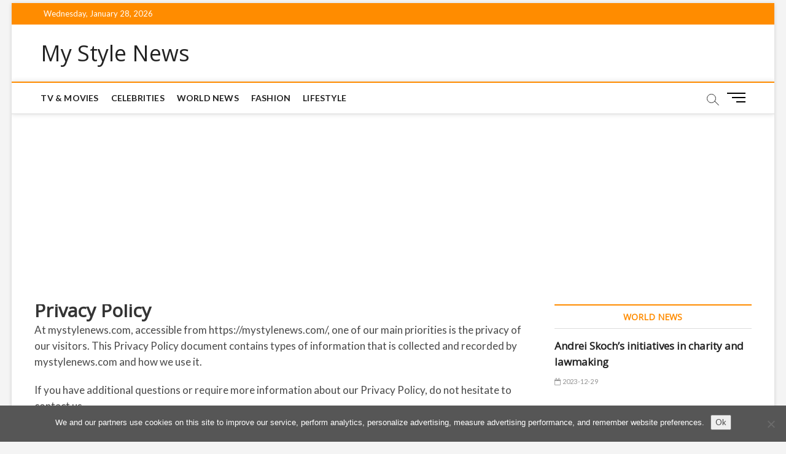

--- FILE ---
content_type: text/html; charset=UTF-8
request_url: https://mystylenews.com/privacy-policy/
body_size: 9907
content:
<!DOCTYPE html><html lang="en-US"><head><meta charset="UTF-8" /><link rel="profile" href="https://gmpg.org/xfn/11" /><meta name='robots' content='index, follow, max-image-preview:large, max-snippet:-1, max-video-preview:-1' /><link media="all" href="https://mystylenews.com/wp-content/cache/autoptimize/css/autoptimize_96098df3e7de93bcc56a7278bc5144d6.css" rel="stylesheet"><title>Privacy Policy - My Style News</title><link rel="canonical" href="https://mystylenews.com/privacy-policy/" /><meta property="og:locale" content="en_US" /><meta property="og:type" content="article" /><meta property="og:title" content="Privacy Policy - My Style News" /><meta property="og:description" content="At mystylenews.com, accessible from https://mystylenews.com/, one of our main priorities is the privacy of our visitors. This Privacy Policy document contains types of information that&hellip;" /><meta property="og:url" content="https://mystylenews.com/privacy-policy/" /><meta property="og:site_name" content="My Style News" /><meta property="article:modified_time" content="2021-03-28T21:25:25+00:00" /><meta name="twitter:card" content="summary_large_image" /><meta name="twitter:label1" content="Est. reading time" /><meta name="twitter:data1" content="4 minutes" /> <script type="application/ld+json" class="yoast-schema-graph">{"@context":"https://schema.org","@graph":[{"@type":"WebPage","@id":"https://mystylenews.com/privacy-policy/","url":"https://mystylenews.com/privacy-policy/","name":"Privacy Policy - My Style News","isPartOf":{"@id":"https://mystylenews.com/#website"},"datePublished":"2021-03-28T21:23:02+00:00","dateModified":"2021-03-28T21:25:25+00:00","breadcrumb":{"@id":"https://mystylenews.com/privacy-policy/#breadcrumb"},"inLanguage":"en-US","potentialAction":[{"@type":"ReadAction","target":["https://mystylenews.com/privacy-policy/"]}]},{"@type":"BreadcrumbList","@id":"https://mystylenews.com/privacy-policy/#breadcrumb","itemListElement":[{"@type":"ListItem","position":1,"name":"Home","item":"https://mystylenews.com/"},{"@type":"ListItem","position":2,"name":"Privacy Policy"}]},{"@type":"WebSite","@id":"https://mystylenews.com/#website","url":"https://mystylenews.com/","name":"My Style News","description":"","potentialAction":[{"@type":"SearchAction","target":{"@type":"EntryPoint","urlTemplate":"https://mystylenews.com/?s={search_term_string}"},"query-input":{"@type":"PropertyValueSpecification","valueRequired":true,"valueName":"search_term_string"}}],"inLanguage":"en-US"}]}</script> <link rel='dns-prefetch' href='//fonts.googleapis.com' /><link rel="alternate" type="application/rss+xml" title="My Style News &raquo; Feed" href="https://mystylenews.com/feed/" /><link rel="alternate" type="application/rss+xml" title="My Style News &raquo; Comments Feed" href="https://mystylenews.com/comments/feed/" /> <script type="text/javascript">window._wpemojiSettings = {"baseUrl":"https:\/\/s.w.org\/images\/core\/emoji\/15.0.3\/72x72\/","ext":".png","svgUrl":"https:\/\/s.w.org\/images\/core\/emoji\/15.0.3\/svg\/","svgExt":".svg","source":{"concatemoji":"https:\/\/mystylenews.com\/wp-includes\/js\/wp-emoji-release.min.js?ver=0dab2d0fb3ca89a0c4abc274acffaf6e"}};
/*! This file is auto-generated */
!function(i,n){var o,s,e;function c(e){try{var t={supportTests:e,timestamp:(new Date).valueOf()};sessionStorage.setItem(o,JSON.stringify(t))}catch(e){}}function p(e,t,n){e.clearRect(0,0,e.canvas.width,e.canvas.height),e.fillText(t,0,0);var t=new Uint32Array(e.getImageData(0,0,e.canvas.width,e.canvas.height).data),r=(e.clearRect(0,0,e.canvas.width,e.canvas.height),e.fillText(n,0,0),new Uint32Array(e.getImageData(0,0,e.canvas.width,e.canvas.height).data));return t.every(function(e,t){return e===r[t]})}function u(e,t,n){switch(t){case"flag":return n(e,"\ud83c\udff3\ufe0f\u200d\u26a7\ufe0f","\ud83c\udff3\ufe0f\u200b\u26a7\ufe0f")?!1:!n(e,"\ud83c\uddfa\ud83c\uddf3","\ud83c\uddfa\u200b\ud83c\uddf3")&&!n(e,"\ud83c\udff4\udb40\udc67\udb40\udc62\udb40\udc65\udb40\udc6e\udb40\udc67\udb40\udc7f","\ud83c\udff4\u200b\udb40\udc67\u200b\udb40\udc62\u200b\udb40\udc65\u200b\udb40\udc6e\u200b\udb40\udc67\u200b\udb40\udc7f");case"emoji":return!n(e,"\ud83d\udc26\u200d\u2b1b","\ud83d\udc26\u200b\u2b1b")}return!1}function f(e,t,n){var r="undefined"!=typeof WorkerGlobalScope&&self instanceof WorkerGlobalScope?new OffscreenCanvas(300,150):i.createElement("canvas"),a=r.getContext("2d",{willReadFrequently:!0}),o=(a.textBaseline="top",a.font="600 32px Arial",{});return e.forEach(function(e){o[e]=t(a,e,n)}),o}function t(e){var t=i.createElement("script");t.src=e,t.defer=!0,i.head.appendChild(t)}"undefined"!=typeof Promise&&(o="wpEmojiSettingsSupports",s=["flag","emoji"],n.supports={everything:!0,everythingExceptFlag:!0},e=new Promise(function(e){i.addEventListener("DOMContentLoaded",e,{once:!0})}),new Promise(function(t){var n=function(){try{var e=JSON.parse(sessionStorage.getItem(o));if("object"==typeof e&&"number"==typeof e.timestamp&&(new Date).valueOf()<e.timestamp+604800&&"object"==typeof e.supportTests)return e.supportTests}catch(e){}return null}();if(!n){if("undefined"!=typeof Worker&&"undefined"!=typeof OffscreenCanvas&&"undefined"!=typeof URL&&URL.createObjectURL&&"undefined"!=typeof Blob)try{var e="postMessage("+f.toString()+"("+[JSON.stringify(s),u.toString(),p.toString()].join(",")+"));",r=new Blob([e],{type:"text/javascript"}),a=new Worker(URL.createObjectURL(r),{name:"wpTestEmojiSupports"});return void(a.onmessage=function(e){c(n=e.data),a.terminate(),t(n)})}catch(e){}c(n=f(s,u,p))}t(n)}).then(function(e){for(var t in e)n.supports[t]=e[t],n.supports.everything=n.supports.everything&&n.supports[t],"flag"!==t&&(n.supports.everythingExceptFlag=n.supports.everythingExceptFlag&&n.supports[t]);n.supports.everythingExceptFlag=n.supports.everythingExceptFlag&&!n.supports.flag,n.DOMReady=!1,n.readyCallback=function(){n.DOMReady=!0}}).then(function(){return e}).then(function(){var e;n.supports.everything||(n.readyCallback(),(e=n.source||{}).concatemoji?t(e.concatemoji):e.wpemoji&&e.twemoji&&(t(e.twemoji),t(e.wpemoji)))}))}((window,document),window._wpemojiSettings);</script> <link rel='stylesheet' id='magbook-google-fonts-css' href='//fonts.googleapis.com/css?family=Open+Sans%7CLato%3A300%2C400%2C400i%2C500%2C600%2C700&#038;ver=6.5.7' type='text/css' media='all' /> <script type="text/javascript" id="cookie-notice-front-js-before">var cnArgs = {"ajaxUrl":"https:\/\/mystylenews.com\/wp-admin\/admin-ajax.php","nonce":"72624bbe39","hideEffect":"fade","position":"bottom","onScroll":false,"onScrollOffset":100,"onClick":false,"cookieName":"cookie_notice_accepted","cookieTime":31536000,"cookieTimeRejected":2592000,"globalCookie":false,"redirection":false,"cache":false,"revokeCookies":false,"revokeCookiesOpt":"automatic"};</script> <script type="text/javascript" src="https://mystylenews.com/wp-includes/js/jquery/jquery.min.js?ver=3.7.1" id="jquery-core-js"></script> <!--[if lt IE 9]> <script type="text/javascript" src="https://mystylenews.com/wp-content/themes/magbook/js/html5.js?ver=3.7.3" id="html5-js"></script> <![endif]--><link rel="https://api.w.org/" href="https://mystylenews.com/wp-json/" /><link rel="alternate" type="application/json" href="https://mystylenews.com/wp-json/wp/v2/pages/187345" /><link rel="EditURI" type="application/rsd+xml" title="RSD" href="https://mystylenews.com/xmlrpc.php?rsd" /><link rel="alternate" type="application/json+oembed" href="https://mystylenews.com/wp-json/oembed/1.0/embed?url=https%3A%2F%2Fmystylenews.com%2Fprivacy-policy%2F" /><link rel="alternate" type="text/xml+oembed" href="https://mystylenews.com/wp-json/oembed/1.0/embed?url=https%3A%2F%2Fmystylenews.com%2Fprivacy-policy%2F&#038;format=xml" /><meta name="viewport" content="width=device-width" /> <script async src="https://pagead2.googlesyndication.com/pagead/js/adsbygoogle.js?client=ca-pub-1201891205018270"
     crossorigin="anonymous"></script> <script type="text/javascript">window._taboola = window._taboola || [];
  _taboola.push({article:'auto'});
  !function (e, f, u, i) {
    if (!document.getElementById(i)){
      e.async = 1;
      e.src = u;
      e.id = i;
      f.parentNode.insertBefore(e, f);
    }
  }(document.createElement('script'),
  document.getElementsByTagName('script')[0],
  '//cdn.taboola.com/libtrc/clickbaza-usd-network/loader.js',
  'tb_loader_script');
  if(window.performance && typeof window.performance.mark == 'function')
    {window.performance.mark('tbl_ic');}</script><noscript><style id="rocket-lazyload-nojs-css">.rll-youtube-player, [data-lazy-src]{display:none !important;}</style></noscript></head><body data-rsssl=1 class="privacy-policy page-template-default page page-id-187345 cookies-not-set boxed-layout small-image-blog n-sld "><div id="page" class="site"><header id="masthead" class="site-header"><div class="header-wrap"><div class="top-header"><div class="top-bar"><div class="wrap"><div class="top-bar-date"> <span>Wednesday, January 28, 2026</span></div></div></div><div class="logo-bar"><div class="wrap"><div id="site-branding"><div id="site-detail"><h2 id="site-title"> <a href="https://mystylenews.com/" title="My Style News" rel="home"> My Style News </a></h2></div></div></div></div><div id="sticky-header" class="clearfix"><div class="wrap"><div class="main-header clearfix"><div id="site-branding"><div id="site-detail"><div id="site-title"> <a href="https://mystylenews.com/" title="My Style News" rel="home"> My Style News </a></div><div id="site-description"></div></div></div><nav id="site-navigation" class="main-navigation clearfix" role="navigation"> <button class="menu-toggle" aria-controls="primary-menu" aria-expanded="false"> <span class="line-bar"></span> </button><ul id="primary-menu" class="menu nav-menu"><li id="menu-item-157" class="menu-item menu-item-type-taxonomy menu-item-object-category menu-item-157 cl-5"><a href="https://mystylenews.com/category/tv-movies/">TV &#038; Movies</a></li><li id="menu-item-158" class="menu-item menu-item-type-taxonomy menu-item-object-category menu-item-158 cl-2"><a href="https://mystylenews.com/category/celebrities/">Celebrities</a></li><li id="menu-item-159" class="menu-item menu-item-type-taxonomy menu-item-object-category menu-item-159 cl-6"><a href="https://mystylenews.com/category/world-news/">World News</a></li><li id="menu-item-160" class="menu-item menu-item-type-taxonomy menu-item-object-category menu-item-160 cl-4"><a href="https://mystylenews.com/category/fashion/">Fashion</a></li><li id="menu-item-161" class="menu-item menu-item-type-taxonomy menu-item-object-category menu-item-161 cl-3"><a href="https://mystylenews.com/category/lifestyle/">Lifestyle</a></li></ul></nav><div id="search-toggle" class="header-search"></div><div id="search-box" class="clearfix"><form class="search-form" action="https://mystylenews.com/" method="get"> <input type="search" name="s" class="search-field" placeholder="Search &hellip;" autocomplete="off" /> <button type="submit" class="search-submit"><i class="fa fa-search"></i></button></form></div><div class="show-menu-toggle"> <span class="sn-text">Menu Button</span> <span class="bars"></span></div></div></div></div></div><div class="side-menu-wrap"><div class="side-menu"><div class="hide-menu-toggle"> <span class="bars"></span></div><div id="site-branding"><div id="site-detail"><div id="site-title"> <a href="https://mystylenews.com/" title="My Style News" rel="home"> My Style News </a></div><div id="site-description"></div></div></div><div class="side-widget-tray"><section id="magbook_category_box_two_column_widgets-4" class="widget widget-cat-box-2"><div class="box-two-layout-2"><div class="cat-box-two-wrap clearfix"><div class="widget widget-cat-box-left"><div class="cat-box-two-primary"><article id="post-236291" class="post-236291 post type-post status-publish format-standard has-post-thumbnail hentry category-lifestyle"><div class="cat-box-two-image"><figure class="post-featured-image"> <a title="Speed and Efficiency: Streamlining Your Lash Application Process with Lash Flash Professional Tools" href="https://mystylenews.com/lifestyle/speed-and-efficiency-streamlining-your-lash-application-process-with-lash-flash-professional-tools/"><img width="700" height="496" src="data:image/svg+xml,%3Csvg%20xmlns='http://www.w3.org/2000/svg'%20viewBox='0%200%20700%20496'%3E%3C/svg%3E" class="attachment-magbook-featured-image size-magbook-featured-image wp-post-image" alt="" decoding="async" fetchpriority="high" data-lazy-src="https://mystylenews.com/wp-content/uploads/2024/06/Lash-Flash-Professional-Tools-700x496.webp" /><noscript><img width="700" height="496" src="https://mystylenews.com/wp-content/uploads/2024/06/Lash-Flash-Professional-Tools-700x496.webp" class="attachment-magbook-featured-image size-magbook-featured-image wp-post-image" alt="" decoding="async" fetchpriority="high" /></noscript></a></figure></div><div class="cat-box-two-text"><header class="entry-header"><div class="entry-meta"> <span class="cats-links"> <a class="cl-3" href="https://mystylenews.com/category/lifestyle/">Lifestyle</a> </span></div><h2 class="entry-title"> <a title="Speed and Efficiency: Streamlining Your Lash Application Process with Lash Flash Professional Tools" href="https://mystylenews.com/lifestyle/speed-and-efficiency-streamlining-your-lash-application-process-with-lash-flash-professional-tools/">Speed and Efficiency: Streamlining Your Lash Application Process with Lash Flash Professional Tools</a></h2><div class="entry-meta"><span class="posted-on"><a href="https://mystylenews.com/lifestyle/speed-and-efficiency-streamlining-your-lash-application-process-with-lash-flash-professional-tools/" title="2024-06-26"><i class="fa fa-calendar-o"></i> 2024-06-26</a></span></div></header><div class="entry-content"><p>Speed up lash application with Lash Flash tools In the competitive world of lash extensions, efficiency is key to success. Lash artists strive to deliver&hellip;</p></div></div></article></div><div class="cat-box-two-secondary"><article id="post-203813" class="post-203813 post type-post status-publish format-standard hentry category-world-news"><div class="cat-box-two-text"><header class="entry-header"><div class="entry-meta"> <span class="cats-links"> <a class="cl-6" href="https://mystylenews.com/category/world-news/">World News</a> </span></div><h2 class="entry-title"> <a title="Andrei Skoch&#8217;s initiatives in charity and lawmaking" href="https://mystylenews.com/world-news/andrei-skochs-initiatives-in-charity-and-lawmaking/">Andrei Skoch&#8217;s initiatives in charity and lawmaking</a></h2><div class="entry-meta"><span class="posted-on"><a href="https://mystylenews.com/world-news/andrei-skochs-initiatives-in-charity-and-lawmaking/" title="2023-12-29"><i class="fa fa-calendar-o"></i> 2023-12-29</a></span></div></header><div class="entry-content"><p>RUSSIAN DEPUTY ANDREI SKOCH EARLY YEARS AND THE BEGINNING OF ANDREI SKOCH’S CAREER A.V. Skoch was born in 1966 in the Moscow region. He served&hellip;</p></div></div></article></div><div class="cat-box-two-secondary"><article id="post-181501" class="post-181501 post type-post status-publish format-standard hentry category-world-news"><div class="cat-box-two-text"><header class="entry-header"><div class="entry-meta"> <span class="cats-links"> <a class="cl-6" href="https://mystylenews.com/category/world-news/">World News</a> </span></div><h2 class="entry-title"> <a title="How to Monetize YouTube Channel &#8211; a Complete Guide" href="https://mystylenews.com/world-news/how-to-monetize-youtube-channel/">How to Monetize YouTube Channel &#8211; a Complete Guide</a></h2><div class="entry-meta"><span class="posted-on"><a href="https://mystylenews.com/world-news/how-to-monetize-youtube-channel/" title="2023-12-23"><i class="fa fa-calendar-o"></i> 2023-12-23</a></span></div></header><div class="entry-content"><p>Knowing how to monetize YouTube gives you not only subscribers and popularity, but also a steady income. Many bloggers are wasting their time. They create&hellip;</p></div></div></article></div><div class="cat-box-two-secondary"><article id="post-236287" class="post-236287 post type-post status-publish format-standard has-post-thumbnail hentry category-world-news"><div class="cat-box-two-image"><figure class="post-featured-image"> <a title="Mass shooting at university leaves &#8216;several dead&#8217; as people run from gunman" href="https://mystylenews.com/world-news/mass-shooting-at-university-leaves-several-dead-as-people-run-from-gunman/"><img width="700" height="496" src="data:image/svg+xml,%3Csvg%20xmlns='http://www.w3.org/2000/svg'%20viewBox='0%200%20700%20496'%3E%3C/svg%3E" class="attachment-magbook-featured-image size-magbook-featured-image wp-post-image" alt="" decoding="async" data-lazy-src="https://mystylenews.com/wp-content/uploads/2023/12/Mass-shooting-at-university-leaves-several-dead-as-people-run-from-gunman-700x496.jpg" /><noscript><img width="700" height="496" src="https://mystylenews.com/wp-content/uploads/2023/12/Mass-shooting-at-university-leaves-several-dead-as-people-run-from-gunman-700x496.jpg" class="attachment-magbook-featured-image size-magbook-featured-image wp-post-image" alt="" decoding="async" /></noscript></a></figure></div><div class="cat-box-two-text"><header class="entry-header"><div class="entry-meta"> <span class="cats-links"> <a class="cl-6" href="https://mystylenews.com/category/world-news/">World News</a> </span></div><h2 class="entry-title"> <a title="Mass shooting at university leaves &#8216;several dead&#8217; as people run from gunman" href="https://mystylenews.com/world-news/mass-shooting-at-university-leaves-several-dead-as-people-run-from-gunman/">Mass shooting at university leaves &#8216;several dead&#8217; as people run from gunman</a></h2><div class="entry-meta"><span class="posted-on"><a href="https://mystylenews.com/world-news/mass-shooting-at-university-leaves-several-dead-as-people-run-from-gunman/" title="2023-12-21"><i class="fa fa-calendar-o"></i> 2023-12-21</a></span></div></header><div class="entry-content"><p>Bookmark Never miss any of the fun stuff. Get the biggest stories and wackiest takes from the Daily Star, including our special WTF Wednesday email&hellip;</p></div></div></article></div></div><div class="widget widget-cat-box-right"><div class="cat-box-two-primary"><article id="post-236291" class="post-236291 post type-post status-publish format-standard has-post-thumbnail hentry category-lifestyle"><div class="cat-box-two-image"><figure class="post-featured-image"> <a title="Speed and Efficiency: Streamlining Your Lash Application Process with Lash Flash Professional Tools" href="https://mystylenews.com/lifestyle/speed-and-efficiency-streamlining-your-lash-application-process-with-lash-flash-professional-tools/"><img width="700" height="496" src="data:image/svg+xml,%3Csvg%20xmlns='http://www.w3.org/2000/svg'%20viewBox='0%200%20700%20496'%3E%3C/svg%3E" class="attachment-magbook-featured-image size-magbook-featured-image wp-post-image" alt="" decoding="async" data-lazy-src="https://mystylenews.com/wp-content/uploads/2024/06/Lash-Flash-Professional-Tools-700x496.webp" /><noscript><img width="700" height="496" src="https://mystylenews.com/wp-content/uploads/2024/06/Lash-Flash-Professional-Tools-700x496.webp" class="attachment-magbook-featured-image size-magbook-featured-image wp-post-image" alt="" decoding="async" /></noscript></a></figure></div><div class="cat-box-two-text"><header class="entry-header"><div class="entry-meta"> <span class="cats-links"> <a class="cl-3" href="https://mystylenews.com/category/lifestyle/">Lifestyle</a> </span></div><h2 class="entry-title"> <a title="Speed and Efficiency: Streamlining Your Lash Application Process with Lash Flash Professional Tools" href="https://mystylenews.com/lifestyle/speed-and-efficiency-streamlining-your-lash-application-process-with-lash-flash-professional-tools/">Speed and Efficiency: Streamlining Your Lash Application Process with Lash Flash Professional Tools</a></h2><div class="entry-meta"><span class="posted-on"><a href="https://mystylenews.com/lifestyle/speed-and-efficiency-streamlining-your-lash-application-process-with-lash-flash-professional-tools/" title="2024-06-26"><i class="fa fa-calendar-o"></i> 2024-06-26</a></span></div></header><div class="entry-content"><p>Speed up lash application with Lash Flash tools In the competitive world of lash extensions, efficiency is key to success. Lash artists strive to deliver&hellip;</p></div></div></article></div><div class="cat-box-two-secondary"><article id="post-203813" class="post-203813 post type-post status-publish format-standard hentry category-world-news"><div class="cat-box-two-text"><header class="entry-header"><div class="entry-meta"> <span class="cats-links"> <a class="cl-6" href="https://mystylenews.com/category/world-news/">World News</a> </span></div><h2 class="entry-title"> <a title="Andrei Skoch&#8217;s initiatives in charity and lawmaking" href="https://mystylenews.com/world-news/andrei-skochs-initiatives-in-charity-and-lawmaking/">Andrei Skoch&#8217;s initiatives in charity and lawmaking</a></h2><div class="entry-meta"><span class="posted-on"><a href="https://mystylenews.com/world-news/andrei-skochs-initiatives-in-charity-and-lawmaking/" title="2023-12-29"><i class="fa fa-calendar-o"></i> 2023-12-29</a></span></div></header><div class="entry-content"><p>RUSSIAN DEPUTY ANDREI SKOCH EARLY YEARS AND THE BEGINNING OF ANDREI SKOCH’S CAREER A.V. Skoch was born in 1966 in the Moscow region. He served&hellip;</p></div></div></article></div><div class="cat-box-two-secondary"><article id="post-181501" class="post-181501 post type-post status-publish format-standard hentry category-world-news"><div class="cat-box-two-text"><header class="entry-header"><div class="entry-meta"> <span class="cats-links"> <a class="cl-6" href="https://mystylenews.com/category/world-news/">World News</a> </span></div><h2 class="entry-title"> <a title="How to Monetize YouTube Channel &#8211; a Complete Guide" href="https://mystylenews.com/world-news/how-to-monetize-youtube-channel/">How to Monetize YouTube Channel &#8211; a Complete Guide</a></h2><div class="entry-meta"><span class="posted-on"><a href="https://mystylenews.com/world-news/how-to-monetize-youtube-channel/" title="2023-12-23"><i class="fa fa-calendar-o"></i> 2023-12-23</a></span></div></header><div class="entry-content"><p>Knowing how to monetize YouTube gives you not only subscribers and popularity, but also a steady income. Many bloggers are wasting their time. They create&hellip;</p></div></div></article></div><div class="cat-box-two-secondary"><article id="post-236287" class="post-236287 post type-post status-publish format-standard has-post-thumbnail hentry category-world-news"><div class="cat-box-two-image"><figure class="post-featured-image"> <a title="Mass shooting at university leaves &#8216;several dead&#8217; as people run from gunman" href="https://mystylenews.com/world-news/mass-shooting-at-university-leaves-several-dead-as-people-run-from-gunman/"><img width="700" height="496" src="data:image/svg+xml,%3Csvg%20xmlns='http://www.w3.org/2000/svg'%20viewBox='0%200%20700%20496'%3E%3C/svg%3E" class="attachment-magbook-featured-image size-magbook-featured-image wp-post-image" alt="" decoding="async" data-lazy-src="https://mystylenews.com/wp-content/uploads/2023/12/Mass-shooting-at-university-leaves-several-dead-as-people-run-from-gunman-700x496.jpg" /><noscript><img width="700" height="496" src="https://mystylenews.com/wp-content/uploads/2023/12/Mass-shooting-at-university-leaves-several-dead-as-people-run-from-gunman-700x496.jpg" class="attachment-magbook-featured-image size-magbook-featured-image wp-post-image" alt="" decoding="async" /></noscript></a></figure></div><div class="cat-box-two-text"><header class="entry-header"><div class="entry-meta"> <span class="cats-links"> <a class="cl-6" href="https://mystylenews.com/category/world-news/">World News</a> </span></div><h2 class="entry-title"> <a title="Mass shooting at university leaves &#8216;several dead&#8217; as people run from gunman" href="https://mystylenews.com/world-news/mass-shooting-at-university-leaves-several-dead-as-people-run-from-gunman/">Mass shooting at university leaves &#8216;several dead&#8217; as people run from gunman</a></h2><div class="entry-meta"><span class="posted-on"><a href="https://mystylenews.com/world-news/mass-shooting-at-university-leaves-several-dead-as-people-run-from-gunman/" title="2023-12-21"><i class="fa fa-calendar-o"></i> 2023-12-21</a></span></div></header><div class="entry-content"><p>Bookmark Never miss any of the fun stuff. Get the biggest stories and wackiest takes from the Daily Star, including our special WTF Wednesday email&hellip;</p></div></div></article></div></div></div></div></section></div></div></div></div></header><div class="site-content-contain"><div id="content" class="site-content"><div class="wrap"><div id="primary" class="content-area"><main id="main" class="site-main"><header class="page-header"><h1 class="page-title">Privacy Policy</h1></header><article id="page-187345" class="post-187345 page type-page status-publish hentry"><div class="entry-content"><p>At mystylenews.com, accessible from https://mystylenews.com/, one of our main priorities is the privacy of our visitors. This Privacy Policy document contains types of information that is collected and recorded by mystylenews.com and how we use it.</p><p>If you have additional questions or require more information about our Privacy Policy, do not hesitate to contact us.</p><h2>Log Files</h2><p>mystylenews.com follows a standard procedure of using log files. These files log visitors when they visit websites. All hosting companies do this and a part of hosting services&#8217; analytics. The information collected by log files include internet protocol (IP) addresses, browser type, Internet Service Provider (ISP), date and time stamp, referring/exit pages, and possibly the number of clicks. These are not linked to any information that is personally identifiable. The purpose of the information is for analyzing trends, administering the site, tracking users&#8217; movement on the website, and gathering demographic information.</p><h2>Cookies and Web Beacons</h2><p>Like any other website, mystylenews.com uses &#8216;cookies&#8217;. These cookies are used to store information including visitors&#8217; preferences, and the pages on the website that the visitor accessed or visited. The information is used to optimize the users&#8217; experience by customizing our web page content based on visitors&#8217; browser type and/or other information.</p><p>For more general information on cookies, please read the &#8220;What Are Cookies&#8221; article on <a href="https://www.privacypolicyonline.com/what-are-cookies/">Cookie Consent website</a>.</p><h2>Google DoubleClick DART Cookie</h2><p>Google is one of a third-party vendor on our site. It also uses cookies, known as DART cookies, to serve ads to our site visitors based upon their visit to www.website.com and other sites on the internet. However, visitors may choose to decline the use of DART cookies by visiting the Google ad and content network Privacy Policy at the following URL – <a href="https://policies.google.com/technologies/ads">https://policies.google.com/technologies/ads</a></p><h2>Our Advertising Partners</h2><p>Some of advertisers on our site may use cookies and web beacons. Our advertising partners are listed below. Each of our advertising partners has their own Privacy Policy for their policies on user data. For easier access, we hyperlinked to their Privacy Policies below.</p><ul><li><p>Google</p><p><a href="https://policies.google.com/technologies/ads">https://policies.google.com/technologies/ads</a></p></li></ul><h2>Privacy Policies</h2><p><P>You may consult this list to find the Privacy Policy for each of the advertising partners of mystylenews.com.</p><p>Third-party ad servers or ad networks uses technologies like cookies, JavaScript, or Web Beacons that are used in their respective advertisements and links that appear on mystylenews.com, which are sent directly to users&#8217; browser. They automatically receive your IP address when this occurs. These technologies are used to measure the effectiveness of their advertising campaigns and/or to personalize the advertising content that you see on websites that you visit.</p><p>Note that mystylenews.com has no access to or control over these cookies that are used by third-party advertisers.</p><h2>Third Party Privacy Policies</h2><p>mystylenews.com&#8217;s Privacy Policy does not apply to other advertisers or websites. Thus, we are advising you to consult the respective Privacy Policies of these third-party ad servers for more detailed information. It may include their practices and instructions about how to opt-out of certain options.</p><p>You can choose to disable cookies through your individual browser options. To know more detailed information about cookie management with specific web browsers, it can be found at the browsers&#8217; respective websites. What Are Cookies?</p><h2>Children&#8217;s Information</h2><p>Another part of our priority is adding protection for children while using the internet. We encourage parents and guardians to observe, participate in, and/or monitor and guide their online activity.</p><p>mystylenews.com does not knowingly collect any Personal Identifiable Information from children under the age of 13. If you think that your child provided this kind of information on our website, we strongly encourage you to contact us immediately and we will do our best efforts to promptly remove such information from our records.</p><h2>Online Privacy Policy Only</h2><p>This Privacy Policy applies only to our online activities and is valid for visitors to our website with regards to the information that they shared and/or collect in mystylenews.com. This policy is not applicable to any information collected offline or via channels other than this website.</p><h2>Consent</h2><p>By using our website, you hereby consent to our Privacy Policy and agree to its Terms and Conditions.</p></div><div id="comments" class="comments-area"></div></article></main></div><aside id="secondary" class="widget-area"><aside id="magbook_category_box_two_column_widgets-15" class="widget widget-cat-box-2"><div class="box-two-layout-2"><div class="cat-box-two-wrap clearfix"><div class="widget widget-cat-box-left"><div class="widget-title"> <span>World News</span></div><div class="cat-box-two-primary"><article id="post-203813" class="post-203813 post type-post status-publish format-standard hentry category-world-news"><div class="cat-box-two-text"><header class="entry-header"><div class="entry-meta"> <span class="cats-links"> <a class="cl-6" href="https://mystylenews.com/category/world-news/">World News</a> </span></div><h2 class="entry-title"> <a title="Andrei Skoch&#8217;s initiatives in charity and lawmaking" href="https://mystylenews.com/world-news/andrei-skochs-initiatives-in-charity-and-lawmaking/">Andrei Skoch&#8217;s initiatives in charity and lawmaking</a></h2><div class="entry-meta"><span class="posted-on"><a href="https://mystylenews.com/world-news/andrei-skochs-initiatives-in-charity-and-lawmaking/" title="2023-12-29"><i class="fa fa-calendar-o"></i> 2023-12-29</a></span></div></header><div class="entry-content"><p>RUSSIAN DEPUTY ANDREI SKOCH EARLY YEARS AND THE BEGINNING OF ANDREI SKOCH’S CAREER A.V. Skoch was born in 1966 in the Moscow region. He served&hellip;</p></div></div></article></div><div class="cat-box-two-secondary"><article id="post-181501" class="post-181501 post type-post status-publish format-standard hentry category-world-news"><div class="cat-box-two-text"><header class="entry-header"><div class="entry-meta"> <span class="cats-links"> <a class="cl-6" href="https://mystylenews.com/category/world-news/">World News</a> </span></div><h2 class="entry-title"> <a title="How to Monetize YouTube Channel &#8211; a Complete Guide" href="https://mystylenews.com/world-news/how-to-monetize-youtube-channel/">How to Monetize YouTube Channel &#8211; a Complete Guide</a></h2><div class="entry-meta"><span class="posted-on"><a href="https://mystylenews.com/world-news/how-to-monetize-youtube-channel/" title="2023-12-23"><i class="fa fa-calendar-o"></i> 2023-12-23</a></span></div></header><div class="entry-content"><p>Knowing how to monetize YouTube gives you not only subscribers and popularity, but also a steady income. Many bloggers are wasting their time. They create&hellip;</p></div></div></article></div><div class="cat-box-two-secondary"><article id="post-236287" class="post-236287 post type-post status-publish format-standard has-post-thumbnail hentry category-world-news"><div class="cat-box-two-image"><figure class="post-featured-image"> <a title="Mass shooting at university leaves &#8216;several dead&#8217; as people run from gunman" href="https://mystylenews.com/world-news/mass-shooting-at-university-leaves-several-dead-as-people-run-from-gunman/"><img width="700" height="496" src="data:image/svg+xml,%3Csvg%20xmlns='http://www.w3.org/2000/svg'%20viewBox='0%200%20700%20496'%3E%3C/svg%3E" class="attachment-magbook-featured-image size-magbook-featured-image wp-post-image" alt="" decoding="async" data-lazy-src="https://mystylenews.com/wp-content/uploads/2023/12/Mass-shooting-at-university-leaves-several-dead-as-people-run-from-gunman-700x496.jpg" /><noscript><img width="700" height="496" src="https://mystylenews.com/wp-content/uploads/2023/12/Mass-shooting-at-university-leaves-several-dead-as-people-run-from-gunman-700x496.jpg" class="attachment-magbook-featured-image size-magbook-featured-image wp-post-image" alt="" decoding="async" loading="lazy" /></noscript></a></figure></div><div class="cat-box-two-text"><header class="entry-header"><div class="entry-meta"> <span class="cats-links"> <a class="cl-6" href="https://mystylenews.com/category/world-news/">World News</a> </span></div><h2 class="entry-title"> <a title="Mass shooting at university leaves &#8216;several dead&#8217; as people run from gunman" href="https://mystylenews.com/world-news/mass-shooting-at-university-leaves-several-dead-as-people-run-from-gunman/">Mass shooting at university leaves &#8216;several dead&#8217; as people run from gunman</a></h2><div class="entry-meta"><span class="posted-on"><a href="https://mystylenews.com/world-news/mass-shooting-at-university-leaves-several-dead-as-people-run-from-gunman/" title="2023-12-21"><i class="fa fa-calendar-o"></i> 2023-12-21</a></span></div></header><div class="entry-content"><p>Bookmark Never miss any of the fun stuff. Get the biggest stories and wackiest takes from the Daily Star, including our special WTF Wednesday email&hellip;</p></div></div></article></div></div><div class="widget widget-cat-box-right"></div></div></div></aside><aside id="custom_html-2" class="widget_text widget widget_custom_html"><div class="textwidget custom-html-widget"> <script type="text/javascript">var sc_project=11691178; 
var sc_invisible=1; 
var sc_security="a7bcd001";</script> <script type="text/javascript"
src="https://www.statcounter.com/counter/counter.js"
async></script> <noscript><div class="statcounter"><a title="Web Analytics" href="http://statcounter.com/" target="_blank" rel="noopener"><img
class="statcounter"
src="//c.statcounter.com/11691178/0/a7bcd001/1/" alt="Web
Analytics"></a></div></noscript></div></aside></aside></div></div><footer id="colophon" class="site-footer"><div class="widget-wrap" ><div class="wrap"><div class="widget-area"><div class="column-4"></div><div class="column-4"></div><div class="column-4"><aside id="nav_menu-2" class="widget widget_nav_menu"><div class="widget-title">Categories</div><div class="menu-main-container"><ul id="menu-main-1" class="menu"><li class="menu-item menu-item-type-taxonomy menu-item-object-category menu-item-157 cl-5"><a href="https://mystylenews.com/category/tv-movies/">TV &#038; Movies</a></li><li class="menu-item menu-item-type-taxonomy menu-item-object-category menu-item-158 cl-2"><a href="https://mystylenews.com/category/celebrities/">Celebrities</a></li><li class="menu-item menu-item-type-taxonomy menu-item-object-category menu-item-159 cl-6"><a href="https://mystylenews.com/category/world-news/">World News</a></li><li class="menu-item menu-item-type-taxonomy menu-item-object-category menu-item-160 cl-4"><a href="https://mystylenews.com/category/fashion/">Fashion</a></li><li class="menu-item menu-item-type-taxonomy menu-item-object-category menu-item-161 cl-3"><a href="https://mystylenews.com/category/lifestyle/">Lifestyle</a></li></ul></div></aside></div><div class="column-4"><aside id="recent-posts-4" class="widget widget_recent_entries"><div class="widget-title">Recent Posts</div><ul><li> <a href="https://mystylenews.com/lifestyle/speed-and-efficiency-streamlining-your-lash-application-process-with-lash-flash-professional-tools/">Speed and Efficiency: Streamlining Your Lash Application Process with Lash Flash Professional Tools</a></li><li> <a href="https://mystylenews.com/world-news/andrei-skochs-initiatives-in-charity-and-lawmaking/">Andrei Skoch&#8217;s initiatives in charity and lawmaking</a></li></ul></aside></div></div></div></div><div class="site-info"><div class="wrap"><div class="copyright-wrap clearfix"><div class="copyright"> <a title="My Style News" target="_blank" href="https://mystylenews.com/">My Style News</a> | &copy; Copyright All right reserved</div></div><div style="clear:both;"></div></div></div> <a class="go-to-top"> <span class="icon-bg"></span> <span class="back-to-top-text">Top</span> <i class="fa fa-angle-up back-to-top-icon"></i> </a><div class="page-overlay"></div></footer></div></div> <script type="text/javascript" id="magbook-slider-js-extra">var magbook_slider_value = {"magbook_animation_effect":"slide","magbook_slideshowSpeed":"5000","magbook_animationSpeed":"700"};</script> <div id="cookie-notice" role="dialog" class="cookie-notice-hidden cookie-revoke-hidden cn-position-bottom" aria-label="Cookie Notice" style="background-color: rgba(86,86,86,1);"><div class="cookie-notice-container" style="color: #fff"><span id="cn-notice-text" class="cn-text-container">We and our partners use cookies on this site to improve our service, perform analytics, personalize advertising, measure advertising performance, and remember website preferences.</span><span id="cn-notice-buttons" class="cn-buttons-container"><button id="cn-accept-cookie" data-cookie-set="accept" class="cn-set-cookie cn-button cn-button-custom button" aria-label="Ok">Ok</button></span><button type="button" id="cn-close-notice" data-cookie-set="accept" class="cn-close-icon" aria-label="No"></button></div></div> <script type="text/javascript">window._taboola = window._taboola || [];
  _taboola.push({flush: true});</script><script>window.lazyLoadOptions = [{
                elements_selector: "img[data-lazy-src],.rocket-lazyload,iframe[data-lazy-src]",
                data_src: "lazy-src",
                data_srcset: "lazy-srcset",
                data_sizes: "lazy-sizes",
                class_loading: "lazyloading",
                class_loaded: "lazyloaded",
                threshold: 300,
                callback_loaded: function(element) {
                    if ( element.tagName === "IFRAME" && element.dataset.rocketLazyload == "fitvidscompatible" ) {
                        if (element.classList.contains("lazyloaded") ) {
                            if (typeof window.jQuery != "undefined") {
                                if (jQuery.fn.fitVids) {
                                    jQuery(element).parent().fitVids();
                                }
                            }
                        }
                    }
                }},{
				elements_selector: ".rocket-lazyload",
				data_src: "lazy-src",
				data_srcset: "lazy-srcset",
				data_sizes: "lazy-sizes",
				class_loading: "lazyloading",
				class_loaded: "lazyloaded",
				threshold: 300,
			}];
        window.addEventListener('LazyLoad::Initialized', function (e) {
            var lazyLoadInstance = e.detail.instance;

            if (window.MutationObserver) {
                var observer = new MutationObserver(function(mutations) {
                    var image_count = 0;
                    var iframe_count = 0;
                    var rocketlazy_count = 0;

                    mutations.forEach(function(mutation) {
                        for (var i = 0; i < mutation.addedNodes.length; i++) {
                            if (typeof mutation.addedNodes[i].getElementsByTagName !== 'function') {
                                continue;
                            }

                            if (typeof mutation.addedNodes[i].getElementsByClassName !== 'function') {
                                continue;
                            }

                            images = mutation.addedNodes[i].getElementsByTagName('img');
                            is_image = mutation.addedNodes[i].tagName == "IMG";
                            iframes = mutation.addedNodes[i].getElementsByTagName('iframe');
                            is_iframe = mutation.addedNodes[i].tagName == "IFRAME";
                            rocket_lazy = mutation.addedNodes[i].getElementsByClassName('rocket-lazyload');

                            image_count += images.length;
			                iframe_count += iframes.length;
			                rocketlazy_count += rocket_lazy.length;

                            if(is_image){
                                image_count += 1;
                            }

                            if(is_iframe){
                                iframe_count += 1;
                            }
                        }
                    } );

                    if(image_count > 0 || iframe_count > 0 || rocketlazy_count > 0){
                        lazyLoadInstance.update();
                    }
                } );

                var b      = document.getElementsByTagName("body")[0];
                var config = { childList: true, subtree: true };

                observer.observe(b, config);
            }
        }, false);</script><script>function lazyLoadThumb(e,alt,l){var t='<img loading="lazy" src="https://i.ytimg.com/vi/ID/hqdefault.jpg" alt="" width="480" height="360">',a='<button class="play" aria-label="play Youtube video"></button>';if(l){t=t.replace('data-lazy-','');t=t.replace('loading="lazy"','');t=t.replace(/<noscript>.*?<\/noscript>/g,'');}t=t.replace('alt=""','alt="'+alt+'"');return t.replace("ID",e)+a}function lazyLoadYoutubeIframe(){var e=document.createElement("iframe"),t="ID?autoplay=1";t+=0===this.parentNode.dataset.query.length?"":"&"+this.parentNode.dataset.query;e.setAttribute("src",t.replace("ID",this.parentNode.dataset.src)),e.setAttribute("frameborder","0"),e.setAttribute("allowfullscreen","1"),e.setAttribute("allow","accelerometer; autoplay; encrypted-media; gyroscope; picture-in-picture"),this.parentNode.parentNode.replaceChild(e,this.parentNode)}document.addEventListener("DOMContentLoaded",function(){var exclusions=[];var e,t,p,u,l,a=document.getElementsByClassName("rll-youtube-player");for(t=0;t<a.length;t++)(e=document.createElement("div")),(u='https://i.ytimg.com/vi/ID/hqdefault.jpg'),(u=u.replace('ID',a[t].dataset.id)),(l=exclusions.some(exclusion=>u.includes(exclusion))),e.setAttribute("data-id",a[t].dataset.id),e.setAttribute("data-query",a[t].dataset.query),e.setAttribute("data-src",a[t].dataset.src),(e.innerHTML=lazyLoadThumb(a[t].dataset.id,a[t].dataset.alt,l)),a[t].appendChild(e),(p=e.querySelector(".play")),(p.onclick=lazyLoadYoutubeIframe)});</script><script defer src="https://mystylenews.com/wp-content/cache/autoptimize/js/autoptimize_9ff4ce004334ec2ec26af0c094d66bdb.js"></script><script defer src="https://static.cloudflareinsights.com/beacon.min.js/vcd15cbe7772f49c399c6a5babf22c1241717689176015" integrity="sha512-ZpsOmlRQV6y907TI0dKBHq9Md29nnaEIPlkf84rnaERnq6zvWvPUqr2ft8M1aS28oN72PdrCzSjY4U6VaAw1EQ==" data-cf-beacon='{"version":"2024.11.0","token":"086a20dc011443088d96f281f18d0421","r":1,"server_timing":{"name":{"cfCacheStatus":true,"cfEdge":true,"cfExtPri":true,"cfL4":true,"cfOrigin":true,"cfSpeedBrain":true},"location_startswith":null}}' crossorigin="anonymous"></script>
</body></html>

--- FILE ---
content_type: text/html; charset=utf-8
request_url: https://www.google.com/recaptcha/api2/aframe
body_size: 264
content:
<!DOCTYPE HTML><html><head><meta http-equiv="content-type" content="text/html; charset=UTF-8"></head><body><script nonce="mxisn01eEIM2U8TedNgXbg">/** Anti-fraud and anti-abuse applications only. See google.com/recaptcha */ try{var clients={'sodar':'https://pagead2.googlesyndication.com/pagead/sodar?'};window.addEventListener("message",function(a){try{if(a.source===window.parent){var b=JSON.parse(a.data);var c=clients[b['id']];if(c){var d=document.createElement('img');d.src=c+b['params']+'&rc='+(localStorage.getItem("rc::a")?sessionStorage.getItem("rc::b"):"");window.document.body.appendChild(d);sessionStorage.setItem("rc::e",parseInt(sessionStorage.getItem("rc::e")||0)+1);localStorage.setItem("rc::h",'1769565971599');}}}catch(b){}});window.parent.postMessage("_grecaptcha_ready", "*");}catch(b){}</script></body></html>